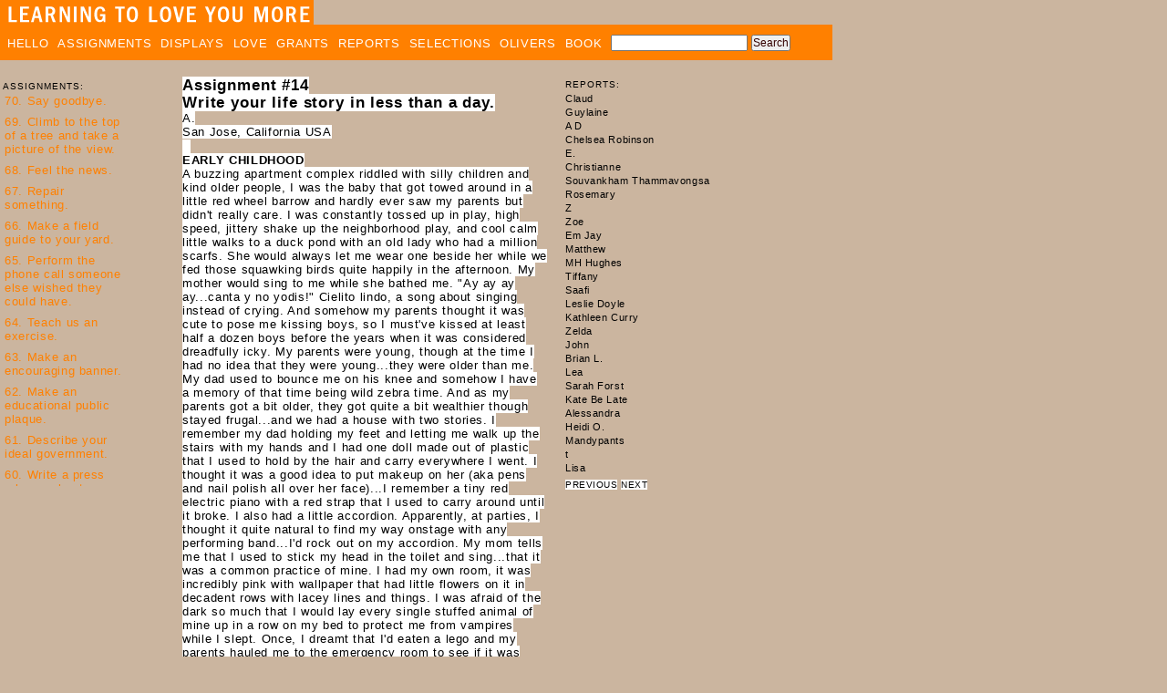

--- FILE ---
content_type: text/html
request_url: http://ww.learningtoloveyoumore.com/reports/14/a.php
body_size: 30802
content:
<html>

<head>
<meta name="description" content="Learning To Love You More">

<link rel="stylesheet" href="/assets/css/learning.css" type="text/css">


<script language="javascript">

<!--
function MM_reloadPage(init) {  //reloads the window if Nav4 resized
  if (init==true) with (navigator) {if ((appName=="Netscape")&&(parseInt(appVersion)==4)) {
    document.MM_pgW=innerWidth; document.MM_pgH=innerHeight; onresize=MM_reloadPage; }}
  else if (innerWidth!=document.MM_pgW || innerHeight!=document.MM_pgH) location.reload();
}

MM_reloadPage(true);

function newImage(arg) {
	if (document.images) {
	rslt = new Image();
	rslt.src = arg;
	return rslt;
	}
}

function changeImages() {
	if (document.images && (preloadFlag == true)) {
	for (var i=0; i<changeImages.arguments.length; i+=2) {
	document[changeImages.arguments[i]].src = eval(changeImages.arguments[i+1] + ".src");
	}
}

}

var preloadFlag = false;

function preloadImages() {
	if (document.images) {
		image1on = newImage("/assets/images/nav_hello_f2.gif");
		image1off = newImage("/assets/images/nav_hello.gif");
		image2on = newImage("/assets/images/nav_friends_f2.gif");
		image2off = newImage("/assets/images/nav_friends.gif");
		image3on = newImage("/assets/images/nav_helping_f2.gif");
		image3off = newImage("/assets/images/nav_helping.gif");
		image4on = newImage("/assets/images/nav_displays_f2.gif");
		image4off = newImage("/assets/images/nav_displays.gif");
		image5on = newImage("/assets/images/nav_love_f2.gif");
		image5off = newImage("/assets/images/nav_love.gif");
		image6on = newImage("/assets/images/nav_home_f2.gif");
		image6off = newImage("/assets/images/nav_home.gif");
		image7on = newImage("/assets/images/nav_questions_f2.gif");
		image7off = newImage("/assets/images/nav_questions.gif");
		image8on = newImage("/assets/images/nav_reports_f2.gif");
		image8off = newImage("/assets/images/nav_reports.gif");
		preloadFlag = true;
	}
}

preloadImages();

// -->

</script>
<script type="text/javascript">

  var _gaq = _gaq || [];
  _gaq.push(['_setAccount', 'UA-24757168-1']);
  _gaq.push(['_trackPageview']);

  (function() {
    var ga = document.createElement('script'); ga.type = 'text/javascript'; ga.async = true;
    ga.src = ('https:' == document.location.protocol ? 'https://ssl' : 'http://www') + '.google-analytics.com/ga.js';
    var s = document.getElementsByTagName('script')[0]; s.parentNode.insertBefore(ga, s);
  })();

</script>

<title>Learning To Love You More</title>

<meta http-equiv="Content-Type" content="text/html; charset=iso-8859-1">

<script language="JavaScript">
/* Extension written by David G. Miles (http://www.z3roadster.net/dreamweaver/)
based in part on code written by Thomas Brattli (http://www.bratta.com)*/
// Courtesy of SimplytheBest.net (http://simplythebest.net/info/dhtml_scripts.html)
if(document.images) {
		currentslide=1;
		maxslides=0;
		slide = new Array(maxslides+1);
	}
	function prevSlide() { 
		if(document.images) {
			currentslide--; 
			if(currentslide<1) currentslide=maxslides; 
			document.images['slide'].src=slide[currentslide].src;
					} 
	} 
	function nextSlide() { 
		if(document.images) {
			currentslide++;
			if(currentslide>maxslides) currentslide=1; 
			document.images['slide'].src=slide[currentslide].src;
					} 
	} 
</script>

</head>

		<body bgcolor="#cbb59f" marginwidth="0" marginheight="0" topmargin="0" bottommargin="0" leftmargin="0" rightmargin="0" onload="soopaPopSetup();">
		<div><a href="/index.php" class="image"><img src="/assets/images/top/title_orange.gif" border="0" alt="Learning To Love You More"/></a></td> 
		<div id="topnav">
			<a href="/hello/index.php" class="topnav">HELLO</a> 
			<a href="/index.php" class="topnav">ASSIGNMENTS</a>
			<a href="/displays/index.php" class="topnav">DISPLAYS</a>
			<a href="/love/index.php" class="topnav">LOVE</a>
			<a href="/grants.php" class="topnav">GRANTS</a>
			<a href="/reportlists/date_0409.php" class="topnav">REPORTS</a>
			<a href="/selections/index.php" class="topnav">SELECTIONS</a>
			<a href="/oliver_family/index.php" class="topnav">OLIVERS</a>
			<a href="/book.php" class="topnav">BOOK</a> 
			<FORM method="GET" action="http://www.google.com/u/learningtoloveyoumore" target="_blank"> 
			<input type="text" name="q" maxlength="255" value="" style="width:150px;" />
			<input type="submit" name="sa" VALUE="Search" />
			</FORM>
		</div>
		<table border="0" cellspacing="0" cellpadding="0" valign="top">
		<tr>
			<td width="170" valign="top">
				<img src="/assets/images/shim.gif" width="10" height="20" border="0"><br />
				<p class="smbodybold">&nbsp;ASSIGNMENTS:</p>
				<iframe src="/navassign.php" allowtransparency="true" width="170" height="430" frameborder="0" align="left"></iframe>
				</td>
				<td width="30" valign="top">&nbsp;</td>
				<td valign="top">
			<table border="0" cellspacing="0" cellpadding="0">
		<tr>
		<td width="400" valign="top">		<a href="14.php" class="headerone2">
		<span class="headerone2">
		Assignment #14<br></span>
		<span class="headerone2">Write your life story in less than a day.</a><br></span>
		<span class="bodytext2">
				A.
				<br>San Jose, California USA		<br>
				

		</td>
			<td valign="top" rowspan="2"><img src="/assets/images/shim.gif" width="20" height="100" border="0"></td>
			
			<td valign="top" rowspan="2">
				
	<p class="smbodybold">REPORTS:</p>
	<iframe src="/reports/reportnav.php?assignnum=14" allowtransparency="true" width="160" height="420" frameborder="0"></iframe>
				<p>
						<a href="../../reports/14/christine.php" target="_parent" class="smbanner">PREVIOUS</a> <a href="../../reports/14/r_jacinda.php" target="_parent" class="smbanner">NEXT</a></p>
			</td>
				<p>&nbsp;</p>			
								
	</tr>
	<tr>
		<td width="400" valign="top">
			<table width="400" border="0" cellspacing="0" cellpadding="0">
				<tr>
					<td width="400" height="1" valign="top" colspan="3"><img src="/assets/images/shim.gif" width="400" height="1" border="0"></td>
				</tr>
				<tr>
	<td width="400" valign="top">
		<span class="bodytext2">&nbsp;&nbsp;</span><br>
					<span class="bodytext2"><b>EARLY CHILDHOOD</b></span><br>
					<span class="bodytext2">A buzzing apartment complex riddled with silly children and kind older people, I was the baby that got towed around in a little red wheel barrow and hardly ever saw my parents but didn't really care. I was constantly tossed up in play, high speed, jittery shake up the neighborhood play, and cool calm little walks to a duck pond with an old lady who had a million scarfs. She would always let me wear one beside her while we fed those squawking birds quite happily in the afternoon. My mother would sing to me while she bathed me. "Ay ay ay ay...canta y no yodis!" Cielito lindo, a song about singing instead of crying. And somehow my parents thought it was cute to pose me kissing boys, so I must've kissed at least half a dozen boys before the years when it was considered dreadfully icky. My parents were young, though at the time I had no idea that they were young...they were older than me. My dad used to bounce me on his knee and somehow I have a memory of that time being wild zebra time. And as my parents got a bit older, they got quite a bit wealthier though stayed frugal...and we had a house with two stories. I remember my dad holding my feet and letting me walk up the stairs with my hands and I had one doll made out of plastic  that I used to hold by the hair and carry everywhere I went. I thought it was a good idea to put makeup on her (aka pens and nail polish all over her face)...I remember a tiny red electric piano with a red strap that I used to carry around until it broke. I also had a little accordion. Apparently, at parties, I thought it quite natural to find my way onstage with any performing band...I'd rock out on my accordion. My mom tells me that I used to stick my head in the toilet and sing...that it was a common practice of mine. I had my own room, it was incredibly pink with wallpaper that had little flowers on it in decadent rows with lacey lines and things. I was afraid of the dark so much that I would lay every single stuffed animal of mine up in a row on my bed to protect me from vampires while I slept. Once, I dreamt that I'd eaten a lego and my parents hauled me to the emergency room to see if it was true. All my early childhood pictures portray me as a monkey-like, chubby faced and extremely tan baby with rosy cheeks and glossy eyes. For some reason my mother decided to put me in the Santa Clara baby pageant and I won first place simply because I would always dance my ass off to a certain Blondie song that my mom would fire up. My mother also thought it was cute to teach a baby how to wink, so I  apparently winked at everybody.</span><br>
					<span class="bodytext2">When I was 4 years old, I decided to make a request. I asked my mother for a sister and showed her the bald cabbage patch doll I had at the time. I told her to produce a sister that looked exactly like this doll of mine. I remember asking her specifically, and very formally at my grandparents house. She was sitting on a recliner and I stepped up to her with my doll. And she honored my request.</span><br>
					<span class="bodytext2">My sister arrived from the hospital completely bald. She had toes that I thought looked like the baby grapes that only kids were supposed to eat. She had a big smiley face, and rosy cheeks ,and she was as pale as milk until she was 3. Unlike me, she was an indoor baby. She laughed and giggled and drooled and made funky noises just about all the time. She hardly ever cried as far as I can remember. I knew she was constantly trying to communicate through her high pitched fart noises and lip blubber excited shriek language. I was pretty sure I could understand her, but made a point of teaching her the proper English language as far as a knew it then. When she was born, I thought of myself as an adult who would have to teach her everything I knew for her to get by in this world. I taught her all the games I had up my sleeve and together we'd create all kinds of things. I'd dress her up in strange scenarios...she'd be a fireman riding around with her diaper on her indoor motorcycle that I'd dressed up as a fire truck, or she'd me a mystical tarot reader with a turban on her head sitting under a wooden chair telling fortunes, or a chef making a play dough meal and we'd have menus and a whole restaurant. We were architects of theatrical play and could make a solid building out of just about anything from a toppled over couch and it's cushions to sheets and boxes and a staircase and tables and chairs and we even had an apartment complex in the laundry room for a little while. My parents did not appreciate the apartment number sign(masking tape) peeling off the paint on the door.  My parents also had no idea that we stayed up playing most nights. The only suspicion they might have was when my sister would end up tossed across the room in wails of pain at 1 am.</span><br>
					<span class="bodytext2">I had a best friend, who literally was the boy next door, named Vinh Ngyuen.  He was ossim. He was totally down for a combination of G.I.Joe and Barbie playtime. We had a hell of a time together until his sister made fun of us one day. We were crouching over a tic tac toe game when she pointed and screamed "Oooh look, they're kissing!"...after which, we ran away frantically screaming and hiding from each other. Our friendship was never the same. Kindergarten taught him that I had cooties and it taught me that he probably had cooties. I could swear that every once in awhile we glanced at each other with memories though. Society has a way of tearing friends apart over stupid ass shit.</span><br>
					<span class="bodytext2">At some point in elementary school, I got to realizing that my parents were weird and that I was weird in turn. I can look back on pictures of 2nd grade and I stick out like a sore thumb. My mom would buy random clothes and I didn't care what the hell I wore. There are pictures in which I am sporting a bright yellow sweat suit that has a large patch of an easter bunny on it. I also have pictures of myself in a blue sweater dress ensemble taking on the theme of flying cows. When I was a kindergartner, my hair was always tied in the most beautiful French braids, and upon arriving in first grade...well my dad started doing my hair. I didn't feel like it, but I looked like a freak, and somehow other kids knew that.</span><br>
					<span class="bodytext2">So growing up, I had a little girl harass me everyday... Melissa. She was a girl that lived at the bottom of the hill from me. She would take time out of her day to tell me that I looked like shit in one way or another. I would go home with tears in my eyes, and my busy mother would not console me. So one day I must've got it in my head that I actually was incredibly ugly...and life was really simple for a while. I was pretty funny and nice and smart, so who cared a rats ass if I was or was not ugly.  At the point of acceptance with my freakishly ugly state of existence, Melissa didn't bother me at all. And when she found out that she couldn't really affect me at all, she started bothering my friends. She told Amber that she wouldn't be friends with her if Amber was friends with me...and to that, Amber said...fine.</span><br>
					<span class="bodytext2">We ended up in some sort of after school court because the teacher had wanted to know why Melissa was crying...and with very straight faces, me and Amber laid it down and Melissa had absolutely no case at all...so that was that. But because of my stamp of ugliness, I could never expect anyone in the world to ever have a crush on me. This boy named Brian at one point or another was known to have had a crush on every single girl in my class BUT me. And to me that meant that I was totally right about my ugliness. It gave me a sort of confidence.</span><br>
					<span class="bodytext2">I did all kinds of things when I was a kid. Me and Jenny T would scramble round the oak trees with broken calculators. I'd fixed them to be "walkie talkies" with "video screens" and I'd rig up our own mysteries to solve. I would hide letters in the trees for us to unveil clues and pursue pretty much nothing because recess was always so damn short.  I used to write plays starring my friends. I once wrote a play that took place in ancient Egypt. It was a way of presenting the mummification process, but it ended up being a soap opera-like drama. Bianca C. played the part of queen BBTT and Jennifer played the evil queen Jenitra (I know, I know...the names..yikes). Somehow, the play was a hit, so my teacher had us perform it in 3 other classes. A couple other plays followed, but I was so easily distracted by one creative pursuit or another. Me and Jenny ran for President and Vice president simply because we wanted to get in the way of the "popular" girls. Man, the popular girls were a bunch that simply wore a lot of makeup and had extremely high hair, were well dressed, and knew how to be excessively mean. The clump of badly permed early growth spurt girls were actually threatened by us...so they ganged up on us just like popular bitches do in movies. Jennifer T had her shoes thrown 12 feet onto the basketball courts.</span><br>
					<span class="bodytext2">We lost. But dressing up to give a speech in front of the whole school finally got me aware of how I should be dressing.</span><br>
					<span class="bodytext2">When I entered  junior high, I entered a totally different world. It's as if the completely insane girls magnetically found each other and a safe haven ensued. Wacky times, junior high. Good times. Never in my life had any boy ever taken an interest in me. A blonde, drum-playing, metal-loving cat who was extremely confident and slick with his words actually flirted with me in the 7th grade, and I formed an obsession in a matter of minutes.</span><br>
					<span class="bodytext2">My crazy cousin came to live with me at my house for a year. She taught me the ways of cussing, burping, rock music, and fixing my hair with some altitude. She goaded my crush on, she intentionally made my parents uncomfortable at the dinner table, she wailed each day about how stupid it was that we didn't have cable television, she missed junk food and would get her mother to prepare her food to keep in our fridge so she wouldn't have to eat the light Chinese California cuisine our house munched on each evening.  We had sessions where we would sit on the floor, Indian-style, head banging with helicopter spinning pony tails to the new Metallica album. This cousin of mine taught me how to verbally abuse people at any given moment for just about anything. I was already weird, so the fusion of her introduction and my own personality came out with hilarious results( although maybe just hilarious to 7th graders). I got along with many different types of people in 7th grade. I think I was in awe of everything and everyone at that point. I thought I was addicted to celery like a super-drug that had me bouncing off the walls. My friends were dealers and sustained my habit. Back then, we thought food fights were funny...maybe they still are. We would start up a mess at lunch by discreetly throwing food at a nearby table of unsuspecting innocents. Me, Jenny T and Stacie J. threw a valentines party that was entirely rigged.</span><br>
					<span class="bodytext2">I still have footage of the party, that most definitely needed the chaperones in attendance. The footage looks like a bunch of overgrown monkeys hopping up and down making crazy noises with streamers hanging out of their hair and wrapped around their necks, half the monkeys love the camera and half the monkeys are trying desperately to avoid it. I remember dancing my rigged dance with Sean, who I was smitten for at the time. He was tall and had stonewashed jeans that he wished were baggy, and so he pulled them down just a bit so that they were low enough for other people to pull shenanigans on him. Once, when he finally got me alone to romantically chat with me in front of Tower Records, my friends came peeling around the corner and he was left with his underwear, his knees showing, a bag of candy and a fire-red face that ensued in a mushroom/dirt clod fight on a nearby embankment.</span><br>
					<span class="bodytext2">We had crushes on each other for an entire year without trusting in them. We were both saxophone players in the school jazz band. The trip to Reno was the best thing in the world at the time. I remember playing some game at Circus Circus when a girl came up to me and told me that Sean had just won me a bear and was going to give it to me and ask me to "to go around" with him. "Going around" was the term for that form of dating that existed in the age before dating.  I was so excited that when I saw him I could do nothing but shut him down. Here he was with 2 bears and he asked me which I liked the best...and I grabbed them and made them talk to each other in ridiculous voices...following that with a scene in which one bear farted on the other. I thought we'd have the whole bus ride home to talk about it, but no. All of us boarded the bus home but him. He'd planned to stay with his parents for the weekend. He ran up the stairs of the school bus as we were about to leave and he dumped an entire bag of winnings on me..and said "Keep them! I don't know what I'd do with them."</span><br>
					<span class="bodytext2">When we finally got around to "going around", we were both so awkward. Our first kiss was tremendously uncoordinated. We just smashed into each other and then we gave it another try and laughed a whole lot. After that, it was hard to be friends. He wrote me a love letter over the summer that made life hard for me. My mom found it on the counter...he talked about wanting to make love to me and how he loved me so much he'd rather have his balls cut off than live without me. My mom is....well very VERY terrifying on the subject of sex. Back then and to this day. Sex is bad and dirty and disease ridden and only dog-ish people do this and marriage is something that magically happens between completely virginal 35 year olds, and even then, babies are a planned thing in which sex hardly plays a role, and if I want to waste my life with trash being trash she wants nothing to do with me. Anyway, she took his written dialogue very seriously and told me something that made me uncomfortable nearly every day, so that when I saw him again I was very slap on the back chummy and we only kissed another time after that first time and in high school he broke up with me in a letter that made use of a brand new code ( one of the things we were crazy about each other over). I remember singing about hills and valleys in High School with the choir, deciphering a note and cracking up into tears as I figured the whole thing out.</span><br>
					<span class="bodytext2"><b>HIGH SCHOOL</b></span><br>
					<span class="bodytext2">High School was alright, not that great. My parents had gotten divorced and my dad had a new woman in his life that had a one-year old child who would spit in my face and laugh with cherubic blonde curls and a devilish grin. My sister was going through hard times in elementary school. We had only gotten a year or two together at the same school.( I remember meeting her at the recess divide, a border between big and little kids to talk about things.) Divorce was really hard on me. I even thought for a moment that I'd never see my dad again. I remember collecting pieces of his garbage and holding onto it as if they were mementos of him. High School was a return to social injustices I had encountered in Elementary School. People were "grown up" now, so they were far more serious and not capable of having the same kind of fun they used to. One by one, I saw my friends get the life sucked out of them and I realized that I had to tame down who I was to fit into the educational category I was placed in. I was stuck in the same crowd of people for 4 years. These were people who volunteered at places for the sake of their college records. The twins that used to have wild and crazy times with me became cheerleaders. The girls that used to talk in multiple voices with multiple personalities toned it down and were depressed about their family lives. Friends that I thought would be there through thick and thin found boyfriends and dropped of the side of the earth. I sat at the top of a grassy hill with a group of girls who I didn't necessarily relate to. I watched myself as my wardrobe changed. I always thought I was a size 10 in pants, but I was actually a size 2. I changed from oversized black t shirts to bright and cheery pea coats. Who was the phony? Was it me or was it them?  Were they making me change or was I just changing?</span><br>
					<span class="bodytext2">There was a teacher that made me hate writing for a while, when I used to love it. He would stand in front of the class and read a prime example of perfect writing. To him, a good paper had complex words strung throughout it. Where I use to flow in my own quirky way, I learned how to write like a girl named Martha. Bland bland bland, academic hog wash words was the equivalent of a good grade in his class, and I earned myself a good grade throwing away my love of writing for quite a while. At this period in my life, I blamed everyone but myself for everything. This continued until I made it to college.</span><br>
					<span class="bodytext2"><b>COLLEGE</b></span><br>
					<span class="bodytext2">I entered UC Santa Cruz, angry at my parents for being angry at me. They had never bothered to watch me progress through high school and were upset at the finale when my grades were not as great as they had hoped. I was sure, at this time in my life, that my dad had always thought I was a worthless idiot. The sweet mother of my early childhood was a ball of stress at this time. She would explode at any given moment, and talking with her was walking on a minefield of eggshells.</span><br>
					<span class="bodytext2">The summer before college, I saw a dick for the first time. It was a little traumatic because I was kissing the guy I was head over heels for, and suddenly my hand was on his bare dick and I hadn't put it there. He never believed me, and I didn't know what to do with it. He was a jerk.</span><br>
					<span class="bodytext2">At UCSC, I was on automatic. I was trying to please my parents and the world I was aware of by envisioning myself as a biological engineer. I really was interested in just about everything though. I found a boyfriend to pass the time with . I met him over a campfire. I met his voice before I met his face and his voice was kind and intelligent, and funny in a corny way. I was always distracted and enveloped myself in distractions. I hopped about in all kinds of majors and made out with this boy in all kinds of public places. Took physics, and organic chemistry and vector calculus and journalism and creative writing and printmaking and the social and political implications of biotechnology and sustainable agriculture and legal studies and anthropology...and on and on and on...playing a shadow in a Chautauqua festival play, trying to formulate a memorial for McHenry with an egomaniac of an art professor that I later found out tried to kiss a student. At one point I was taking 30 units in a quarter and volunteering for no credit on the campus newspaper.  Every once in awhile, I felt like I was really good at taking things seriously. I could play the role of this or that to a tee. A couple professors in different fields truly believed I would be whatever they thought I was trying to pursue at the time.</span><br>
					<span class="bodytext2">In the end, I was going to get a double major in Legal Studies and Environmental Studies when my grandfather died, I fell in love and I tried mushrooms for the first time. It all happened at once. I remember taking a shower with Sigur Ros gleaming in the background and the glints of sunshine sparkling on the drops of water that settled on the bathroom tile. I remember a primal scream that happened when I got a phone call. I remember a cat sitting on my knee while I rocked myself in a hammock chair by an iron furnace in Bonny Doon. I remember a conversation in a very loud club, a conversation that seemed only 5-10 minutes long when it really must have been 2 hours. I remember this boy yelling at me later on. I remember a sensitive time, where just about every moment of every day touched a nerve in my soul. I remember thinking that it was totally ok to just walk away from this pretend life. I left everyone out. I day dreamed while I walked. I can still remember the way the air smelled, and the wishes I would make while lighting candles ,and how I started to sing and play music again. I started to write music, and people that never knew that I sang were in the know. I started to paint again. I started to feel again, and to live life on whims and to drive to places I hadn't gone to before. I started to talk to strangers and to take risks and to dance my heart out like "a warrior", as my friend once put it. Strange things happened to me and I noticed them and I got to be very spiritual where I hadn't really been before. God didn't reach down and talk to me or terrorize me in my sleep with a beam of light, there were just coincidences and times were I felt like I had a sense of things I should follow and do and read, things I reflected on and cried about and grew to adore. I explored an unfolding love, doors within doors and layers within layers of compassion and borders and definitions that keep people locked up in small places.</span><br>
					<span class="bodytext2"><b>NOW</b></span><br>
					<span class="bodytext2">Here I am, maybe nothing to anyone else.  I'm painting and writing music. I'm working as a waitress only at night. I'm not saving any money but I'm living on my own. My bathroom is painted like a star filled sky with glittery mobiles and my plants are all named. I live in a low income housing community that is supposed to be for artists, though our gallery is behind a gate. My paintings all look so sloppy. I paint about my cactus dying and dreaming of becoming an aspiring actor, A dreamer dreaming of becoming a dreamer. I paint a large pomegranate held by a man and a woman attached at the foot, and all the seeds are hearts on fire and the thing is so heavy for the man and so light for the woman. I wonder if I'm just full of shit and wish there was some way of helping the dishwasher at the Marriott who is old enough to be a great grandfather. My mom wants me to give up art and invest in a condo, to sell mortgage or take nursing classes. My dad still hopes I'll go back to something practical. He sends me the Bob Brinker Market Timer Update and we still go bowling every week. We both suck at bowling. I've got a knack for cooking complete vegetarian meals in a matter of minutes.  I doubt that anyone would love me. The guys I meet just want to have sex with me. I still dream, I still wish and I still exist. I'm healthy and I jump on a trampoline on my porch. People think I'm much younger than I actually am and I play it off. I'm still a believer, in that I'm not going to give up and be practical. Better to die trying something worth living for. And every day has got to be different, because if a person lives the same way every day...20 years could pass by that seem like one day. I'm still in the closet about who I am, not that I'm gay...not like that. I think a lot of artists are in the closet...maybe my toe is sticking out, maybe the upper crescents of my eyes. I'm trying to kick myself out of the closet because the closet isn't very liberating. People can be painters and deemed artists but still be in the closet working around things they think people will accept. I went on a hike to the top of a hill that overlooks my city, how small it all is. It's so small and everyone is running around occupied by this and that. I have the right to run around in that mess however the heck I want, and I know that I'm positive and loving so why not. That brings me to today.</span><br>
						<tr>
					<td width="400" colspan="3" valign="top">
						<br>
						<p>&nbsp;</p>
						<p>&nbsp;</p>
					</td>
				</tr>
				<tr>
					<td width="400" valign="top" colspan="4"><img src="/assets/images/shim.gif" width="400" height="500" border="0">
						<p span class="bodytext">&nbsp;</p>
						<p span class="bodytext">&nbsp;</p>
		</td>
		</tr>
		</table>
	</td>
	</tr>
	</table>
	</td>
		</tr>
		</table>

</body>

</html>


--- FILE ---
content_type: text/html
request_url: http://ww.learningtoloveyoumore.com/reports/reportnav.php?assignnum=14
body_size: 17476
content:
<html>
<head>
<meta name="description" content="Learning To Love You More">

<link rel="stylesheet" href="/assets/css/learning.css" type="text/css">


<script language="javascript">

<!--
function MM_reloadPage(init) {  //reloads the window if Nav4 resized
  if (init==true) with (navigator) {if ((appName=="Netscape")&&(parseInt(appVersion)==4)) {
    document.MM_pgW=innerWidth; document.MM_pgH=innerHeight; onresize=MM_reloadPage; }}
  else if (innerWidth!=document.MM_pgW || innerHeight!=document.MM_pgH) location.reload();
}

MM_reloadPage(true);

function newImage(arg) {
	if (document.images) {
	rslt = new Image();
	rslt.src = arg;
	return rslt;
	}
}

function changeImages() {
	if (document.images && (preloadFlag == true)) {
	for (var i=0; i<changeImages.arguments.length; i+=2) {
	document[changeImages.arguments[i]].src = eval(changeImages.arguments[i+1] + ".src");
	}
}

}

var preloadFlag = false;

function preloadImages() {
	if (document.images) {
		image1on = newImage("/assets/images/nav_hello_f2.gif");
		image1off = newImage("/assets/images/nav_hello.gif");
		image2on = newImage("/assets/images/nav_friends_f2.gif");
		image2off = newImage("/assets/images/nav_friends.gif");
		image3on = newImage("/assets/images/nav_helping_f2.gif");
		image3off = newImage("/assets/images/nav_helping.gif");
		image4on = newImage("/assets/images/nav_displays_f2.gif");
		image4off = newImage("/assets/images/nav_displays.gif");
		image5on = newImage("/assets/images/nav_love_f2.gif");
		image5off = newImage("/assets/images/nav_love.gif");
		image6on = newImage("/assets/images/nav_home_f2.gif");
		image6off = newImage("/assets/images/nav_home.gif");
		image7on = newImage("/assets/images/nav_questions_f2.gif");
		image7off = newImage("/assets/images/nav_questions.gif");
		image8on = newImage("/assets/images/nav_reports_f2.gif");
		image8off = newImage("/assets/images/nav_reports.gif");
		preloadFlag = true;
	}
}

preloadImages();

// -->

</script>
<script type="text/javascript">

  var _gaq = _gaq || [];
  _gaq.push(['_setAccount', 'UA-24757168-1']);
  _gaq.push(['_trackPageview']);

  (function() {
    var ga = document.createElement('script'); ga.type = 'text/javascript'; ga.async = true;
    ga.src = ('https:' == document.location.protocol ? 'https://ssl' : 'http://www') + '.google-analytics.com/ga.js';
    var s = document.getElementsByTagName('script')[0]; s.parentNode.insertBefore(ga, s);
  })();

</script>

<title>Learning To Love You More</title>
<link rel="stylesheet" href="/assets/css/learning.css" type="text/css">


<script language="javascript">

<!--

function afterLoad() {
	var vScroll = getCookie("reportNavScroll14");
	if (vScroll)
		scroll(0, vScroll);
	setInterval("onScroll()",100);
}

function setCookie(cookieName,cookieValue,nDays) {
// alert("cookie " + cookieName + ":" + cookieValue);
 var today = new Date();
 var expire = new Date();
 if (nDays==null || nDays==0) nDays=1;
 expire.setTime(today.getTime() + 3600000*24*nDays);
 document.cookie = cookieName+"="+escape(cookieValue)
                 + ";expires="+expire.toGMTString();
}

function getCookie(cookieName) {
	if(document.cookie) {
		var index = document.cookie.indexOf(cookieName);
		if (index != -1) {
			var countbegin = (document.cookie.indexOf(cookieName+"=", index) + 1);
			var countend = document.cookie.indexOf(";", index);
			if (countend == -1)
				countend = document.cookie.length;
			return document.cookie.substring(countbegin + cookieName.length, countend);
		}
	}
	return null;
}

function onScroll() {
	setCookie("reportNavScroll14", document.body.scrollTop,1);
}

// -->

</script>
</head>
<body style="background-color:cbb59f;" marginwidth="0" marginheight="0" topmargin="0" bottommargin="0" leftmargin="0" rightmargin="0" onload="afterLoad();" onscroll="onScroll();">

<p><a href="/reports/14/claud.php" target="_parent" class="names">Claud</a></p><p><a href="/reports/14/guylaine.php" target="_parent" class="names">Guylaine</a></p><p><a href="/reports/14/ad.php" target="_parent" class="names">A D</a></p><p><a href="/reports/14/robinson_chelsea.php" target="_parent" class="names">Chelsea Robinson</a></p><p><a href="/reports/14/e.php" target="_parent" class="names">E.</a></p><p><a href="/reports/14/christianne.php" target="_parent" class="names">Christianne</a></p><p><a href="/reports/14/thammavongsa_souvankham.php" target="_parent" class="names">Souvankham Thammavongsa</a></p><p><a href="/reports/14/rosemary.php" target="_parent" class="names">Rosemary</a></p><p><a href="/reports/14/z.php" target="_parent" class="names">Z</a></p><p><a href="/reports/14/zoe.php" target="_parent" class="names">Zoe</a></p><p><a href="/reports/14/jay_em.php" target="_parent" class="names">Em Jay</a></p><p><a href="/reports/14/matthew.php" target="_parent" class="names">Matthew</a></p><p><a href="/reports/14/hughes_mh.php" target="_parent" class="names">MH Hughes</a></p><p><a href="/reports/14/tiffany.php" target="_parent" class="names">Tiffany</a></p><p><a href="/reports/14/saafi.php" target="_parent" class="names">Saafi</a></p><p><a href="/reports/14/doyle_leslie.php" target="_parent" class="names">Leslie Doyle</a></p><p><a href="/reports/14/curry_kathleen.php" target="_parent" class="names">Kathleen Curry</a></p><p><a href="/reports/14/zelda.php" target="_parent" class="names">Zelda</a></p><p><a href="/reports/14/john2.php" target="_parent" class="names">John</a></p><p><a href="/reports/14/l_brian.php" target="_parent" class="names">Brian L.</a></p><p><a href="/reports/14/lea.php" target="_parent" class="names">Lea</a></p><p><a href="/reports/14/forst_sarah.php" target="_parent" class="names">Sarah Forst</a></p><p><a href="/reports/14/belate_kate.php" target="_parent" class="names">Kate Be Late</a></p><p><a href="/reports/14/Alessandra.php" target="_parent" class="names">Alessandra</a></p><p><a href="/reports/14/o_heidi.php" target="_parent" class="names">Heidi O.</a></p><p><a href="/reports/14/mandypants.php" target="_parent" class="names">Mandypants</a></p><p><a href="/reports/14/t.php" target="_parent" class="names">t</a></p><p><a href="/reports/14/lisa.php" target="_parent" class="names">Lisa</a></p><p><a href="/reports/14/b.php" target="_parent" class="names">b</a></p><p><a href="/reports/14/leonard_karen.php" target="_parent" class="names">Karen Leonard</a></p><p><a href="/reports/14/amy.php" target="_parent" class="names">Amy</a></p><p><a href="/reports/14/wasabi_wabi.php" target="_parent" class="names">Wabi Wasabi</a></p><p><a href="/reports/14/carmen_marcia.php" target="_parent" class="names">Marcia Carmen</a></p><p><a href="/reports/14/v_lauren.php" target="_parent" class="names">Lauren V.</a></p><p><a href="/reports/14/huerkamp_brooklyn.php" target="_parent" class="names">Brooklyn Huerkamp</a></p><p><a href="/reports/14/ludite_bop.php" target="_parent" class="names">Bop Ludite</a></p><p><a href="/reports/14/anon25.php" target="_parent" class="names">Anonymous</a></p><p><a href="/reports/14/mckay_laura.php" target="_parent" class="names">Laura Jean McKay</a></p><p><a href="/reports/14/cookies_kitty.php" target="_parent" class="names">Kitty Cookies</a></p><p><a href="/reports/14/tammy.php" target="_parent" class="names">Tammy</a></p><p><a href="/reports/14/cindy.php" target="_parent" class="names">Cindy</a></p><p><a href="/reports/14/jen.php" target="_parent" class="names">Jen</a></p><p><a href="/reports/14/sarah2.php" target="_parent" class="names">Sarah</a></p><p><a href="/reports/14/astro.php" target="_parent" class="names">Astro</a></p><p><a href="/reports/14/uttackikat.php" target="_parent" class="names">Uttackikat</a></p><p><a href="/reports/14/joe.php" target="_parent" class="names">Joe</a></p><p><a href="/reports/14/greene_page.php" target="_parent" class="names">Page Greene</a></p><p><a href="/reports/14/bridevaux_brittany.php" target="_parent" class="names">Bridevaux Brittany</a></p><p><a href="/reports/14/lina.php" target="_parent" class="names">Lina</a></p><p><a href="/reports/14/little_mouse.php" target="_parent" class="names">Little Mouse</a></p><p><a href="/reports/14/h_jacqueline.php" target="_parent" class="names">Jacqueline H.</a></p><p><a href="/reports/14/g_erin.php" target="_parent" class="names">Erin Lee G.</a></p><p><a href="/reports/14/anon24.php" target="_parent" class="names">Anonymous</a></p><p><a href="/reports/14/anon23.php" target="_parent" class="names">Anonymous</a></p><p><a href="/reports/14/guy.php" target="_parent" class="names">Guy</a></p><p><a href="/reports/14/anon22.php" target="_parent" class="names">Anonymous</a></p><p><a href="/reports/14/mercredi_virgino.php" target="_parent" class="names">Virgino Mercredi</a></p><p><a href="/reports/14/cyrelle.php" target="_parent" class="names">Cyrelle</a></p><p><a href="/reports/14/christine.php" target="_parent" class="names">Christine</a></p><p><a href="/reports/14/a.php" target="_parent" class="names">A.</a></p><p><a href="/reports/14/r_jacinda.php" target="_parent" class="names">Jacinda R.</a></p><p><a href="/reports/14/bradford.php" target="_parent" class="names">Bradford</a></p><p><a href="/reports/14/s.php" target="_parent" class="names">S.</a></p><p><a href="/reports/14/sly_jack.php" target="_parent" class="names">Jack Sly</a></p><p><a href="/reports/14/holley_erika.php" target="_parent" class="names">Erika Holley</a></p><p><a href="/reports/14/gabrielle_karen.php" target="_parent" class="names">Karen Gabrielle</a></p><p><a href="/reports/14/gottschalk_matthew.php" target="_parent" class="names">Matthew Gottschalk</a></p><p><a href="/reports/14/jenny.php" target="_parent" class="names">Jenny</a></p><p><a href="/reports/14/tpe_iv.php" target="_parent" class="names">TPE IV</a></p><p><a href="/reports/14/alicia.php" target="_parent" class="names">Alicia</a></p><p><a href="/reports/14/abi.php" target="_parent" class="names">Abi</a></p><p><a href="/reports/14/anon19.php" target="_parent" class="names">Anonymous</a></p><p><a href="/reports/14/anon18.php" target="_parent" class="names">Anonymous</a></p><p><a href="/reports/14/presley_katie.php" target="_parent" class="names">Katie Presley</a></p><p><a href="/reports/14/summers_kd.php" target="_parent" class="names">KD Summers</a></p><p><a href="/reports/14/annie.php" target="_parent" class="names">Annie</a></p><p><a href="/reports/14/kayt.php" target="_parent" class="names">Kayt</a></p><p><a href="/reports/14/vance_elanore.php" target="_parent" class="names">Elanore Vance</a></p><p><a href="/reports/14/anon17.php" target="_parent" class="names">Anonymous</a></p><p><a href="/reports/14/c_heather.php" target="_parent" class="names">Heather C.</a></p><p><a href="/reports/14/zamora_daniel.php" target="_parent" class="names">Daniel Zamora</a></p><p><a href="/reports/14/meigh.php" target="_parent" class="names">Meigh</a></p><p><a href="/reports/14/frerichs_eugenie.php" target="_parent" class="names">Eug&eacute;nie Frerichs</a></p><p><a href="/reports/14/holt_aimee.php" target="_parent" class="names">Aimee Holt</a></p><p><a href="/reports/14/anon16.php" target="_parent" class="names">Anonymous</a></p><p><a href="/reports/14/blue_lacy.php" target="_parent" class="names">Lacy Blue</a></p><p><a href="/reports/14/m.php" target="_parent" class="names">M</a></p><p><a href="/reports/14/jane_madison.php" target="_parent" class="names">Madison Jane</a></p><p><a href="/reports/14/bianca.php" target="_parent" class="names">Bianca</a></p><p><a href="/reports/14/ferguson_charrish.php" target="_parent" class="names">Charrish Ferguson</a></p><p><a href="/reports/14/bee_sarah.php" target="_parent" class="names">Sarah Bee</a></p><p><a href="/reports/14/hamilton_vannesa.php" target="_parent" class="names">Vannesa Hamilton</a></p><p><a href="/reports/14/cassandra.php" target="_parent" class="names">Cassandra</a></p><p><a href="/reports/14/x_katie.php" target="_parent" class="names">Katie X</a></p><p><a href="/reports/14/aphazia.php" target="_parent" class="names">Aphazia</a></p><p><a href="/reports/14/adams_daina.php" target="_parent" class="names">Daina Adams</a></p><p><a href="/reports/14/marion.php" target="_parent" class="names">Marion</a></p><p><a href="/reports/14/k.php" target="_parent" class="names">K</a></p><p><a href="/reports/14/christina.php" target="_parent" class="names">Chrstina</a></p><p><a href="/reports/14/sweaty.php" target="_parent" class="names">Sweaty</a></p><p><a href="/reports/14/rio_rosa.php" target="_parent" class="names">Rosa Rio</a></p><p><a href="/reports/14/h_chelsea.php" target="_parent" class="names">Chelsea H.</a></p><p><a href="/reports/14/d_lucie.php" target="_parent" class="names">Lucie D.</a></p><p><a href="/reports/14/lambert_andrea.php" target="_parent" class="names">Andrea Lambert</a></p><p><a href="/reports/14/anon15.php" target="_parent" class="names">Anonymous</a></p><p><a href="/reports/14/hilliard_jesse.php" target="_parent" class="names">Jesse Hilliard</a></p><p><a href="/reports/14/casey.php" target="_parent" class="names">Casey Anne</a></p><p><a href="/reports/14/anon14.php" target="_parent" class="names">Anonymous</a></p><p><a href="/reports/14/anon26.php" target="_parent" class="names">Anonymous</a></p><p><a href="/reports/14/steph.php" target="_parent" class="names">Steph</a></p><p><a href="/reports/14/anon12.php" target="_parent" class="names">Anonymous</a></p><p><a href="/reports/14/hollister_peter.php" target="_parent" class="names">Peter Hollister</a></p><p><a href="/reports/14/elizabeth.php" target="_parent" class="names">Elizabeth</a></p><p><a href="/reports/14/joon_sharon.php" target="_parent" class="names">Sharon Joon</a></p><p><a href="/reports/14/anon13.php" target="_parent" class="names">Anonymous</a></p><p><a href="/reports/14/iris.php" target="_parent" class="names">Iris</a></p><p><a href="/reports/14/anon20.php" target="_parent" class="names">Anonymous</a></p><p><a href="/reports/14/ava.php" target="_parent" class="names">Ava</a></p><p><a href="/reports/14/anon11.php" target="_parent" class="names">Anonymous</a></p><p><a href="/reports/14/clyde.php" target="_parent" class="names">Clyde</a></p><p><a href="/reports/14/anon10.php" target="_parent" class="names">Anonymous</a></p><p><a href="/reports/14/g_barry.php" target="_parent" class="names">Barry G</a></p><p><a href="/reports/14/marks_grace.php" target="_parent" class="names">Grace Marks</a></p><p><a href="/reports/14/anon9.php" target="_parent" class="names">Anonymous</a></p><p><a href="/reports/14/anon8.php" target="_parent" class="names">Anonymous</a></p><p><a href="/reports/14/sarah.php" target="_parent" class="names">Sarah</a></p><p><a href="/reports/14/julia.php" target="_parent" class="names">Julia</a></p><p><a href="/reports/14/idlg.php" target="_parent" class="names">iDLg</a></p><p><a href="/reports/14/madeleine_sara.php" target="_parent" class="names">Sara Madeleine</a></p><p><a href="/reports/14/feinberg_shaina.php" target="_parent" class="names">Shaina Feinberg</a></p><p><a href="/reports/14/anon7.php" target="_parent" class="names">Anonymous</a></p><p><a href="/reports/14/setup_rich.php" target="_parent" class="names">Rich Setup</a></p><p><a href="/reports/14/m_charlotte.php" target="_parent" class="names">Charlotte M</a></p><p><a href="/reports/14/smith_beth.php" target="_parent" class="names">Beth Smith</a></p><p><a href="/reports/14/nona.php" target="_parent" class="names">Nona</a></p><p><a href="/reports/14/casserly_maura.php" target="_parent" class="names">Maura Casserly</a></p><p><a href="/reports/14/abby.php" target="_parent" class="names">Abby</a></p><p><a href="/reports/14/anon21.php" target="_parent" class="names">Anonymous</a></p><p><a href="/reports/14/horvitz_david.php" target="_parent" class="names">David and Rhea</a></p><p><a href="/reports/14/weeks_ros.php" target="_parent" class="names">Ros Weeks</a></p><p><a href="/reports/14/grimsley_carol.php" target="_parent" class="names">Carol Grimsley</a></p><p><a href="/reports/14/anon5.php" target="_parent" class="names">Anonymous</a></p><p><a href="/reports/14/franks_alex.php" target="_parent" class="names">Alex Franks</a></p><p><a href="/reports/14/wolff_benjamin.php" target="_parent" class="names">Benjamin Wolff</a></p><p><a href="/reports/14/jude.php" target="_parent" class="names">Jude</a></p><p><a href="/reports/14/anon4.php" target="_parent" class="names">Anonymous</a></p><p><a href="/reports/14/toby.php" target="_parent" class="names">Toby</a></p><p><a href="/reports/14/baccante_christine.php" target="_parent" class="names">Christine Baccante</a></p><p><a href="/reports/14/roumagoux_sandy.php" target="_parent" class="names">Sandy Roumagoux</a></p><p><a href="/reports/14/arensmeyer_paul.php" target="_parent" class="names">Paul Arensmeyer</a></p><p><a href="/reports/14/anon2.php" target="_parent" class="names">Anonymous</a></p><p><a href="/reports/14/rioual_louise.php" target="_parent" class="names">Louise Rioual</a></p><p><a href="/reports/14/lovejoy_ladia.php" target="_parent" class="names">Ladia Lovejoy</a></p><p><a href="/reports/14/anon1.php" target="_parent" class="names">Anonymous</a></p><p><a href="/reports/14/portfolio_caleb.php" target="_parent" class="names">Caleb Portfolio</a></p><p><a href="/reports/14/opie_walt.php" target="_parent" class="names"></a></p><p><a href="/reports/14/lark_laura.php" target="_parent" class="names">Laura Lark</a></p><p><a href="/reports/14/john.php" target="_parent" class="names">John</a></p>
<p>&nbsp;</p>
</body>
</html>
